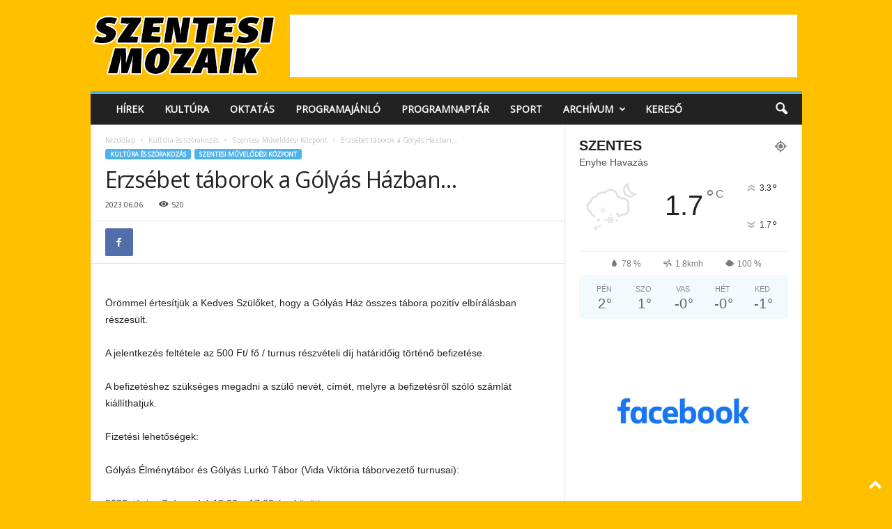

--- FILE ---
content_type: text/html; charset=utf-8
request_url: https://www.google.com/recaptcha/api2/aframe
body_size: 251
content:
<!DOCTYPE HTML><html><head><meta http-equiv="content-type" content="text/html; charset=UTF-8"></head><body><script nonce="HZ8TN3o9x2K7361FWtbNeQ">/** Anti-fraud and anti-abuse applications only. See google.com/recaptcha */ try{var clients={'sodar':'https://pagead2.googlesyndication.com/pagead/sodar?'};window.addEventListener("message",function(a){try{if(a.source===window.parent){var b=JSON.parse(a.data);var c=clients[b['id']];if(c){var d=document.createElement('img');d.src=c+b['params']+'&rc='+(localStorage.getItem("rc::a")?sessionStorage.getItem("rc::b"):"");window.document.body.appendChild(d);sessionStorage.setItem("rc::e",parseInt(sessionStorage.getItem("rc::e")||0)+1);localStorage.setItem("rc::h",'1768551737804');}}}catch(b){}});window.parent.postMessage("_grecaptcha_ready", "*");}catch(b){}</script></body></html>